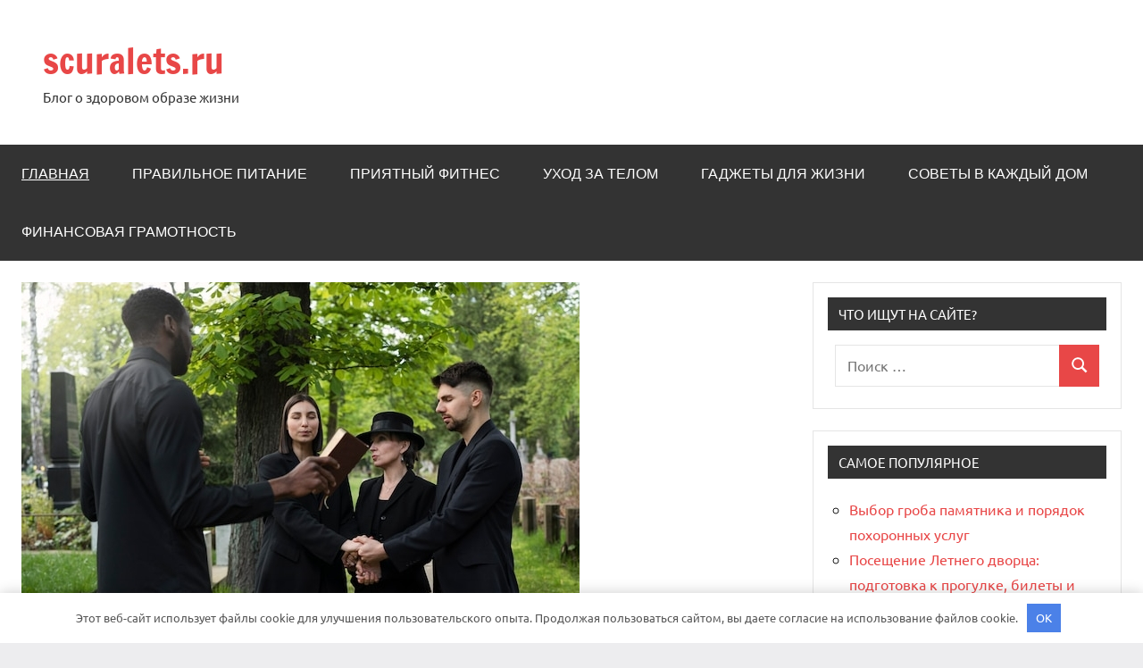

--- FILE ---
content_type: text/html; charset=UTF-8
request_url: https://scuralets.ru/
body_size: 16372
content:
<!DOCTYPE html> <html lang="ru-RU"> <head> <meta charset="UTF-8"> <meta name="viewport" content="width=device-width, initial-scale=1"> <link rel="profile" href="https://gmpg.org/xfn/11"> <meta name='robots' content='index, follow, max-image-preview:large, max-snippet:-1, max-video-preview:-1'/> <!-- This site is optimized with the Yoast SEO plugin v23.3 - https://yoast.com/wordpress/plugins/seo/ --> <title>scuralets.ru - Блог о здоровом образе жизни</title> <meta name="description" content="Блог о здоровом образе жизни"/> <link rel="canonical" href="https://scuralets.ru/"/> <link rel="next" href="https://scuralets.ru/page/2/"/> <meta property="og:locale" content="ru_RU"/> <meta property="og:type" content="website"/> <meta property="og:title" content="scuralets.ru"/> <meta property="og:description" content="Блог о здоровом образе жизни"/> <meta property="og:url" content="https://scuralets.ru/"/> <meta property="og:site_name" content="scuralets.ru"/> <meta name="twitter:card" content="summary_large_image"/> <script type="application/ld+json" class="yoast-schema-graph">{"@context":"https://schema.org","@graph":[{"@type":"CollectionPage","@id":"https://scuralets.ru/","url":"https://scuralets.ru/","name":"scuralets.ru - Блог о здоровом образе жизни","isPartOf":{"@id":"https://scuralets.ru/#website"},"description":"Блог о здоровом образе жизни","breadcrumb":{"@id":"https://scuralets.ru/#breadcrumb"},"inLanguage":"ru-RU"},{"@type":"BreadcrumbList","@id":"https://scuralets.ru/#breadcrumb","itemListElement":[{"@type":"ListItem","position":1,"name":"Главная страница"}]},{"@type":"WebSite","@id":"https://scuralets.ru/#website","url":"https://scuralets.ru/","name":"scuralets.ru","description":"Блог о здоровом образе жизни","potentialAction":[{"@type":"SearchAction","target":{"@type":"EntryPoint","urlTemplate":"https://scuralets.ru/?s={search_term_string}"},"query-input":"required name=search_term_string"}],"inLanguage":"ru-RU"}]}</script> <!-- / Yoast SEO plugin. --> <link rel="alternate" type="application/rss+xml" title="scuralets.ru &raquo; Лента" href="https://scuralets.ru/feed/"/> <link rel="alternate" type="application/rss+xml" title="scuralets.ru &raquo; Лента комментариев" href="https://scuralets.ru/comments/feed/"/> <style id='wp-img-auto-sizes-contain-inline-css' type='text/css'> img:is([sizes=auto i],[sizes^="auto," i]){contain-intrinsic-size:3000px 1500px} /*# sourceURL=wp-img-auto-sizes-contain-inline-css */ </style> <link rel='stylesheet' id='dynamico-theme-fonts-css' href='https://scuralets.ru/wp-content/fonts/5404c5fcba94e9d15dad25d6b0f9a560.css?ver=20201110' type='text/css' media='all'/> <style id='wp-emoji-styles-inline-css' type='text/css'> img.wp-smiley, img.emoji { display: inline !important; border: none !important; box-shadow: none !important; height: 1em !important; width: 1em !important; margin: 0 0.07em !important; vertical-align: -0.1em !important; background: none !important; padding: 0 !important; } /*# sourceURL=wp-emoji-styles-inline-css */ </style> <link rel='stylesheet' id='contact-form-7-css' href='https://scuralets.ru/wp-content/plugins/contact-form-7/includes/css/styles.css?ver=5.9.8' type='text/css' media='all'/> <link rel='stylesheet' id='dynamico-stylesheet-css' href='https://scuralets.ru/wp-content/themes/dynamico/style.css?ver=1.1.4' type='text/css' media='all'/> <script type="text/javascript" src="https://scuralets.ru/wp-content/themes/dynamico/assets/js/svgxuse.min.js?ver=1.2.6" id="svgxuse-js"></script> <link rel="https://api.w.org/" href="https://scuralets.ru/wp-json/"/><link rel="EditURI" type="application/rsd+xml" title="RSD" href="https://scuralets.ru/xmlrpc.php?rsd"/> <meta name="generator" content="WordPress 6.9"/> <style>.pseudo-clearfy-link { color: #008acf; cursor: pointer;}.pseudo-clearfy-link:hover { text-decoration: none;}</style><meta name="yandex-verification" content="cc3cae700e2ff0f9"/> <meta name="823d2827a405badcbdca2ab84244301a" content=""><link rel="icon" href="https://scuralets.ru/wp-content/uploads/2023/06/cropped-scuralets-32x32.jpg" sizes="32x32"/> <link rel="icon" href="https://scuralets.ru/wp-content/uploads/2023/06/cropped-scuralets-192x192.jpg" sizes="192x192"/> <link rel="apple-touch-icon" href="https://scuralets.ru/wp-content/uploads/2023/06/cropped-scuralets-180x180.jpg"/> <meta name="msapplication-TileImage" content="https://scuralets.ru/wp-content/uploads/2023/06/cropped-scuralets-270x270.jpg"/> <style>.clearfy-cookie { position:fixed; left:0; right:0; bottom:0; padding:12px; color:#555555; background:#ffffff; -webkit-box-shadow:0 0 15px rgba(0,0,0,.2); -moz-box-shadow:0 0 15px rgba(0,0,0,.2); box-shadow:0 0 15px rgba(0,0,0,.2); z-index:9999; font-size: 13px; transition: .3s; }.clearfy-cookie--left { left: 20px; bottom: 20px; right: auto; max-width: 400px; margin-right: 20px; }.clearfy-cookie--right { left: auto; bottom: 20px; right: 20px; max-width: 400px; margin-left: 20px; }.clearfy-cookie.clearfy-cookie-hide { transform: translateY(150%) translateZ(0); opacity: 0; }.clearfy-cookie-container { max-width:1170px; margin:0 auto; text-align:center; }.clearfy-cookie-accept { background:#4b81e8; color:#fff; border:0; padding:.4em .8em; margin: 0 .5em; font-size: 13px; cursor: pointer; }.clearfy-cookie-accept:hover,.clearfy-cookie-accept:focus { opacity: .9; }</style><style id='global-styles-inline-css' type='text/css'>
:root{--wp--preset--aspect-ratio--square: 1;--wp--preset--aspect-ratio--4-3: 4/3;--wp--preset--aspect-ratio--3-4: 3/4;--wp--preset--aspect-ratio--3-2: 3/2;--wp--preset--aspect-ratio--2-3: 2/3;--wp--preset--aspect-ratio--16-9: 16/9;--wp--preset--aspect-ratio--9-16: 9/16;--wp--preset--color--black: #000000;--wp--preset--color--cyan-bluish-gray: #abb8c3;--wp--preset--color--white: #ffffff;--wp--preset--color--pale-pink: #f78da7;--wp--preset--color--vivid-red: #cf2e2e;--wp--preset--color--luminous-vivid-orange: #ff6900;--wp--preset--color--luminous-vivid-amber: #fcb900;--wp--preset--color--light-green-cyan: #7bdcb5;--wp--preset--color--vivid-green-cyan: #00d084;--wp--preset--color--pale-cyan-blue: #8ed1fc;--wp--preset--color--vivid-cyan-blue: #0693e3;--wp--preset--color--vivid-purple: #9b51e0;--wp--preset--color--primary: #e84747;--wp--preset--color--secondary: #cb3e3e;--wp--preset--color--tertiary: #ae3535;--wp--preset--color--contrast: #4747e8;--wp--preset--color--accent: #47e897;--wp--preset--color--highlight: #e8e847;--wp--preset--color--light-gray: #eeeeee;--wp--preset--color--gray: #777777;--wp--preset--color--dark-gray: #333333;--wp--preset--gradient--vivid-cyan-blue-to-vivid-purple: linear-gradient(135deg,rgb(6,147,227) 0%,rgb(155,81,224) 100%);--wp--preset--gradient--light-green-cyan-to-vivid-green-cyan: linear-gradient(135deg,rgb(122,220,180) 0%,rgb(0,208,130) 100%);--wp--preset--gradient--luminous-vivid-amber-to-luminous-vivid-orange: linear-gradient(135deg,rgb(252,185,0) 0%,rgb(255,105,0) 100%);--wp--preset--gradient--luminous-vivid-orange-to-vivid-red: linear-gradient(135deg,rgb(255,105,0) 0%,rgb(207,46,46) 100%);--wp--preset--gradient--very-light-gray-to-cyan-bluish-gray: linear-gradient(135deg,rgb(238,238,238) 0%,rgb(169,184,195) 100%);--wp--preset--gradient--cool-to-warm-spectrum: linear-gradient(135deg,rgb(74,234,220) 0%,rgb(151,120,209) 20%,rgb(207,42,186) 40%,rgb(238,44,130) 60%,rgb(251,105,98) 80%,rgb(254,248,76) 100%);--wp--preset--gradient--blush-light-purple: linear-gradient(135deg,rgb(255,206,236) 0%,rgb(152,150,240) 100%);--wp--preset--gradient--blush-bordeaux: linear-gradient(135deg,rgb(254,205,165) 0%,rgb(254,45,45) 50%,rgb(107,0,62) 100%);--wp--preset--gradient--luminous-dusk: linear-gradient(135deg,rgb(255,203,112) 0%,rgb(199,81,192) 50%,rgb(65,88,208) 100%);--wp--preset--gradient--pale-ocean: linear-gradient(135deg,rgb(255,245,203) 0%,rgb(182,227,212) 50%,rgb(51,167,181) 100%);--wp--preset--gradient--electric-grass: linear-gradient(135deg,rgb(202,248,128) 0%,rgb(113,206,126) 100%);--wp--preset--gradient--midnight: linear-gradient(135deg,rgb(2,3,129) 0%,rgb(40,116,252) 100%);--wp--preset--font-size--small: 13px;--wp--preset--font-size--medium: 20px;--wp--preset--font-size--large: 36px;--wp--preset--font-size--x-large: 42px;--wp--preset--font-size--extra-large: 48px;--wp--preset--font-size--huge: 64px;--wp--preset--spacing--20: 0.44rem;--wp--preset--spacing--30: 0.67rem;--wp--preset--spacing--40: 1rem;--wp--preset--spacing--50: 1.5rem;--wp--preset--spacing--60: 2.25rem;--wp--preset--spacing--70: 3.38rem;--wp--preset--spacing--80: 5.06rem;--wp--preset--shadow--natural: 6px 6px 9px rgba(0, 0, 0, 0.2);--wp--preset--shadow--deep: 12px 12px 50px rgba(0, 0, 0, 0.4);--wp--preset--shadow--sharp: 6px 6px 0px rgba(0, 0, 0, 0.2);--wp--preset--shadow--outlined: 6px 6px 0px -3px rgb(255, 255, 255), 6px 6px rgb(0, 0, 0);--wp--preset--shadow--crisp: 6px 6px 0px rgb(0, 0, 0);}:root { --wp--style--global--content-size: 900px;--wp--style--global--wide-size: 1100px; }:where(body) { margin: 0; }.wp-site-blocks > .alignleft { float: left; margin-right: 2em; }.wp-site-blocks > .alignright { float: right; margin-left: 2em; }.wp-site-blocks > .aligncenter { justify-content: center; margin-left: auto; margin-right: auto; }:where(.is-layout-flex){gap: 0.5em;}:where(.is-layout-grid){gap: 0.5em;}.is-layout-flow > .alignleft{float: left;margin-inline-start: 0;margin-inline-end: 2em;}.is-layout-flow > .alignright{float: right;margin-inline-start: 2em;margin-inline-end: 0;}.is-layout-flow > .aligncenter{margin-left: auto !important;margin-right: auto !important;}.is-layout-constrained > .alignleft{float: left;margin-inline-start: 0;margin-inline-end: 2em;}.is-layout-constrained > .alignright{float: right;margin-inline-start: 2em;margin-inline-end: 0;}.is-layout-constrained > .aligncenter{margin-left: auto !important;margin-right: auto !important;}.is-layout-constrained > :where(:not(.alignleft):not(.alignright):not(.alignfull)){max-width: var(--wp--style--global--content-size);margin-left: auto !important;margin-right: auto !important;}.is-layout-constrained > .alignwide{max-width: var(--wp--style--global--wide-size);}body .is-layout-flex{display: flex;}.is-layout-flex{flex-wrap: wrap;align-items: center;}.is-layout-flex > :is(*, div){margin: 0;}body .is-layout-grid{display: grid;}.is-layout-grid > :is(*, div){margin: 0;}body{padding-top: 0px;padding-right: 0px;padding-bottom: 0px;padding-left: 0px;}a:where(:not(.wp-element-button)){text-decoration: underline;}:root :where(.wp-element-button, .wp-block-button__link){background-color: #32373c;border-width: 0;color: #fff;font-family: inherit;font-size: inherit;font-style: inherit;font-weight: inherit;letter-spacing: inherit;line-height: inherit;padding-top: calc(0.667em + 2px);padding-right: calc(1.333em + 2px);padding-bottom: calc(0.667em + 2px);padding-left: calc(1.333em + 2px);text-decoration: none;text-transform: inherit;}.has-black-color{color: var(--wp--preset--color--black) !important;}.has-cyan-bluish-gray-color{color: var(--wp--preset--color--cyan-bluish-gray) !important;}.has-white-color{color: var(--wp--preset--color--white) !important;}.has-pale-pink-color{color: var(--wp--preset--color--pale-pink) !important;}.has-vivid-red-color{color: var(--wp--preset--color--vivid-red) !important;}.has-luminous-vivid-orange-color{color: var(--wp--preset--color--luminous-vivid-orange) !important;}.has-luminous-vivid-amber-color{color: var(--wp--preset--color--luminous-vivid-amber) !important;}.has-light-green-cyan-color{color: var(--wp--preset--color--light-green-cyan) !important;}.has-vivid-green-cyan-color{color: var(--wp--preset--color--vivid-green-cyan) !important;}.has-pale-cyan-blue-color{color: var(--wp--preset--color--pale-cyan-blue) !important;}.has-vivid-cyan-blue-color{color: var(--wp--preset--color--vivid-cyan-blue) !important;}.has-vivid-purple-color{color: var(--wp--preset--color--vivid-purple) !important;}.has-primary-color{color: var(--wp--preset--color--primary) !important;}.has-secondary-color{color: var(--wp--preset--color--secondary) !important;}.has-tertiary-color{color: var(--wp--preset--color--tertiary) !important;}.has-contrast-color{color: var(--wp--preset--color--contrast) !important;}.has-accent-color{color: var(--wp--preset--color--accent) !important;}.has-highlight-color{color: var(--wp--preset--color--highlight) !important;}.has-light-gray-color{color: var(--wp--preset--color--light-gray) !important;}.has-gray-color{color: var(--wp--preset--color--gray) !important;}.has-dark-gray-color{color: var(--wp--preset--color--dark-gray) !important;}.has-black-background-color{background-color: var(--wp--preset--color--black) !important;}.has-cyan-bluish-gray-background-color{background-color: var(--wp--preset--color--cyan-bluish-gray) !important;}.has-white-background-color{background-color: var(--wp--preset--color--white) !important;}.has-pale-pink-background-color{background-color: var(--wp--preset--color--pale-pink) !important;}.has-vivid-red-background-color{background-color: var(--wp--preset--color--vivid-red) !important;}.has-luminous-vivid-orange-background-color{background-color: var(--wp--preset--color--luminous-vivid-orange) !important;}.has-luminous-vivid-amber-background-color{background-color: var(--wp--preset--color--luminous-vivid-amber) !important;}.has-light-green-cyan-background-color{background-color: var(--wp--preset--color--light-green-cyan) !important;}.has-vivid-green-cyan-background-color{background-color: var(--wp--preset--color--vivid-green-cyan) !important;}.has-pale-cyan-blue-background-color{background-color: var(--wp--preset--color--pale-cyan-blue) !important;}.has-vivid-cyan-blue-background-color{background-color: var(--wp--preset--color--vivid-cyan-blue) !important;}.has-vivid-purple-background-color{background-color: var(--wp--preset--color--vivid-purple) !important;}.has-primary-background-color{background-color: var(--wp--preset--color--primary) !important;}.has-secondary-background-color{background-color: var(--wp--preset--color--secondary) !important;}.has-tertiary-background-color{background-color: var(--wp--preset--color--tertiary) !important;}.has-contrast-background-color{background-color: var(--wp--preset--color--contrast) !important;}.has-accent-background-color{background-color: var(--wp--preset--color--accent) !important;}.has-highlight-background-color{background-color: var(--wp--preset--color--highlight) !important;}.has-light-gray-background-color{background-color: var(--wp--preset--color--light-gray) !important;}.has-gray-background-color{background-color: var(--wp--preset--color--gray) !important;}.has-dark-gray-background-color{background-color: var(--wp--preset--color--dark-gray) !important;}.has-black-border-color{border-color: var(--wp--preset--color--black) !important;}.has-cyan-bluish-gray-border-color{border-color: var(--wp--preset--color--cyan-bluish-gray) !important;}.has-white-border-color{border-color: var(--wp--preset--color--white) !important;}.has-pale-pink-border-color{border-color: var(--wp--preset--color--pale-pink) !important;}.has-vivid-red-border-color{border-color: var(--wp--preset--color--vivid-red) !important;}.has-luminous-vivid-orange-border-color{border-color: var(--wp--preset--color--luminous-vivid-orange) !important;}.has-luminous-vivid-amber-border-color{border-color: var(--wp--preset--color--luminous-vivid-amber) !important;}.has-light-green-cyan-border-color{border-color: var(--wp--preset--color--light-green-cyan) !important;}.has-vivid-green-cyan-border-color{border-color: var(--wp--preset--color--vivid-green-cyan) !important;}.has-pale-cyan-blue-border-color{border-color: var(--wp--preset--color--pale-cyan-blue) !important;}.has-vivid-cyan-blue-border-color{border-color: var(--wp--preset--color--vivid-cyan-blue) !important;}.has-vivid-purple-border-color{border-color: var(--wp--preset--color--vivid-purple) !important;}.has-primary-border-color{border-color: var(--wp--preset--color--primary) !important;}.has-secondary-border-color{border-color: var(--wp--preset--color--secondary) !important;}.has-tertiary-border-color{border-color: var(--wp--preset--color--tertiary) !important;}.has-contrast-border-color{border-color: var(--wp--preset--color--contrast) !important;}.has-accent-border-color{border-color: var(--wp--preset--color--accent) !important;}.has-highlight-border-color{border-color: var(--wp--preset--color--highlight) !important;}.has-light-gray-border-color{border-color: var(--wp--preset--color--light-gray) !important;}.has-gray-border-color{border-color: var(--wp--preset--color--gray) !important;}.has-dark-gray-border-color{border-color: var(--wp--preset--color--dark-gray) !important;}.has-vivid-cyan-blue-to-vivid-purple-gradient-background{background: var(--wp--preset--gradient--vivid-cyan-blue-to-vivid-purple) !important;}.has-light-green-cyan-to-vivid-green-cyan-gradient-background{background: var(--wp--preset--gradient--light-green-cyan-to-vivid-green-cyan) !important;}.has-luminous-vivid-amber-to-luminous-vivid-orange-gradient-background{background: var(--wp--preset--gradient--luminous-vivid-amber-to-luminous-vivid-orange) !important;}.has-luminous-vivid-orange-to-vivid-red-gradient-background{background: var(--wp--preset--gradient--luminous-vivid-orange-to-vivid-red) !important;}.has-very-light-gray-to-cyan-bluish-gray-gradient-background{background: var(--wp--preset--gradient--very-light-gray-to-cyan-bluish-gray) !important;}.has-cool-to-warm-spectrum-gradient-background{background: var(--wp--preset--gradient--cool-to-warm-spectrum) !important;}.has-blush-light-purple-gradient-background{background: var(--wp--preset--gradient--blush-light-purple) !important;}.has-blush-bordeaux-gradient-background{background: var(--wp--preset--gradient--blush-bordeaux) !important;}.has-luminous-dusk-gradient-background{background: var(--wp--preset--gradient--luminous-dusk) !important;}.has-pale-ocean-gradient-background{background: var(--wp--preset--gradient--pale-ocean) !important;}.has-electric-grass-gradient-background{background: var(--wp--preset--gradient--electric-grass) !important;}.has-midnight-gradient-background{background: var(--wp--preset--gradient--midnight) !important;}.has-small-font-size{font-size: var(--wp--preset--font-size--small) !important;}.has-medium-font-size{font-size: var(--wp--preset--font-size--medium) !important;}.has-large-font-size{font-size: var(--wp--preset--font-size--large) !important;}.has-x-large-font-size{font-size: var(--wp--preset--font-size--x-large) !important;}.has-extra-large-font-size{font-size: var(--wp--preset--font-size--extra-large) !important;}.has-huge-font-size{font-size: var(--wp--preset--font-size--huge) !important;}
/*# sourceURL=global-styles-inline-css */
</style>
</head> <body class="home blog wp-embed-responsive wp-theme-dynamico centered-theme-layout has-sidebar blog-layout-two-column-grid author-hidden comments-hidden is-blog-page hfeed"> <div id="page" class="site"> <a class="skip-link screen-reader-text" href="#content">Перейти к содержимому</a> <header id="masthead" class="site-header" role="banner"> <div class="header-main"> <div class="site-branding"> <h1 class="site-title"><a href="https://scuralets.ru/" rel="home">scuralets.ru</a></h1> <p class="site-description">Блог о здоровом образе жизни</p> </div><!-- .site-branding --> </div><!-- .header-main --> <div id="main-navigation-wrap" class="primary-navigation-wrap"> <button class="primary-menu-toggle menu-toggle" aria-controls="primary-menu" aria-expanded="false" > <svg class="icon icon-menu" aria-hidden="true" role="img"> <use xlink:href="https://scuralets.ru/wp-content/themes/dynamico/assets/icons/genericons-neue.svg#menu"></use> </svg><svg class="icon icon-close" aria-hidden="true" role="img"> <use xlink:href="https://scuralets.ru/wp-content/themes/dynamico/assets/icons/genericons-neue.svg#close"></use> </svg> <span class="menu-toggle-text">Меню</span> </button> <div class="primary-navigation"> <nav id="site-navigation" class="main-navigation" role="navigation" aria-label="Основное меню"> <ul id="primary-menu" class="menu"><li id="menu-item-37" class="menu-item menu-item-type-custom menu-item-object-custom current-menu-item current_page_item menu-item-home menu-item-37"><a href="https://scuralets.ru/" aria-current="page">Главная</a></li> <li id="menu-item-39" class="menu-item menu-item-type-taxonomy menu-item-object-category menu-item-39"><a href="https://scuralets.ru/category/pravilnoe-pitanie/">Правильное питание</a></li> <li id="menu-item-40" class="menu-item menu-item-type-taxonomy menu-item-object-category menu-item-40"><a href="https://scuralets.ru/category/priyatnyj-fitnes/">Приятный фитнес</a></li> <li id="menu-item-42" class="menu-item menu-item-type-taxonomy menu-item-object-category menu-item-42"><a href="https://scuralets.ru/category/uhod-za-telom/">Уход за телом</a></li> <li id="menu-item-38" class="menu-item menu-item-type-taxonomy menu-item-object-category menu-item-38"><a href="https://scuralets.ru/category/gadzhety-dlya-zhizni/">Гаджеты для жизни</a></li> <li id="menu-item-41" class="menu-item menu-item-type-taxonomy menu-item-object-category menu-item-41"><a href="https://scuralets.ru/category/sovety-v-kazhdyj-dom/">Советы в каждый дом</a></li> <li id="menu-item-43" class="menu-item menu-item-type-taxonomy menu-item-object-category menu-item-43"><a href="https://scuralets.ru/category/finansovaya-gramotnost/">Финансовая грамотность</a></li> </ul> </nav><!-- #site-navigation --> </div><!-- .primary-navigation --> </div> </header><!-- #masthead --> <div id="content" class="site-content"> <main id="main" class="site-main" role="main"> <div id="featured-posts" class="featured-posts-wrap"> <div class="featured-posts"> <article id="post-4019" class="post-4019 post type-post status-publish format-standard has-post-thumbnail hentry category-sovety-v-kazhdyj-dom"> <figure class="post-image post-image-featured-content"> <a class="wp-post-image-link" href="https://scuralets.ru/vybor-groba-pamyatnika-i-poryadok-pohoronnyh-uslug/" aria-hidden="true" tabindex="-1"> <img width="625" height="375" src="https://scuralets.ru/wp-content/uploads/2026/01/rkg8kzfu2hs3pqd.jpg" class="attachment-dynamico-featured-content size-dynamico-featured-content wp-post-image" alt="" decoding="async" fetchpriority="high" srcset="https://scuralets.ru/wp-content/uploads/2026/01/rkg8kzfu2hs3pqd.jpg 625w, https://scuralets.ru/wp-content/uploads/2026/01/rkg8kzfu2hs3pqd-300x180.jpg 300w" sizes="(max-width: 625px) 100vw, 625px"/> </a> </figure> <div class="post-content"> <header class="post-header entry-header"> <h2 class="post-title entry-title"><a href="https://scuralets.ru/vybor-groba-pamyatnika-i-poryadok-pohoronnyh-uslug/" rel="bookmark">Выбор гроба памятника и порядок похоронных услуг</a></h2> </header><!-- .entry-header --> <div class="entry-content entry-excerpt"> <p>Выбор гроба: как сделать правильный выбор Выбор гроба — это важный и ответственный шаг, который требует внимательного подхода. Гроб является не только последним пристанищем, но [&#8230;]</p> <a href="https://scuralets.ru/vybor-groba-pamyatnika-i-poryadok-pohoronnyh-uslug/" class="more-link">Читать далее</a> </div><!-- .entry-content --> </div> </article> <div class="featured-posts-grid"></div><!-- end .featured-posts-grid --> </div> </div> <div id="post-wrapper" class="post-wrapper"> <div class="post-column"> <article id="post-4016" class="post-4016 post type-post status-publish format-standard has-post-thumbnail hentry category-sovety-v-kazhdyj-dom"> <figure class="post-image post-image-archives"> <a class="wp-post-image-link" href="https://scuralets.ru/poseschenie-letnego-dvortsa-podgotovka-k-progulke-bilety-i-chto-uvidet-obyazatelno/" aria-hidden="true" tabindex="-1"> <img width="416" height="563" src="https://scuralets.ru/wp-content/uploads/2026/01/3wkhul2eqjjtkbm.jpg" class="attachment-dynamico-ultra-wide size-dynamico-ultra-wide wp-post-image" alt="" decoding="async" srcset="https://scuralets.ru/wp-content/uploads/2026/01/3wkhul2eqjjtkbm.jpg 416w, https://scuralets.ru/wp-content/uploads/2026/01/3wkhul2eqjjtkbm-222x300.jpg 222w" sizes="(max-width: 416px) 100vw, 416px"/> </a> </figure> <header class="post-header entry-header"> <h2 class="post-title entry-title"><a href="https://scuralets.ru/poseschenie-letnego-dvortsa-podgotovka-k-progulke-bilety-i-chto-uvidet-obyazatelno/" rel="bookmark">Посещение Летнего дворца: подготовка к прогулке, билеты и что увидеть обязательно</a></h2> <div class="entry-meta"><span class="posted-on"><a href="https://scuralets.ru/poseschenie-letnego-dvortsa-podgotovka-k-progulke-bilety-i-chto-uvidet-obyazatelno/" rel="bookmark"><time class="entry-date published" datetime="2026-01-22T17:37:21+00:00">22 января 2026</time><time class="updated" datetime="2026-01-23T14:42:11+00:00">23 января 2026</time></a></span><span class="posted-by"> <span class="author vcard"><a class="url fn n" href="https://scuralets.ru/author/avtor/" title="Посмотреть все записи Avtor" rel="author">Avtor</a></span></span><span class="entry-comments"> <a href="https://scuralets.ru/poseschenie-letnego-dvortsa-podgotovka-k-progulke-bilety-i-chto-uvidet-obyazatelno/#respond">Нет комментариев</a></span></div> </header><!-- .entry-header --> <div class="entry-content entry-excerpt"> <p>&nbsp; Подготовка к прогулке по Летнему дворцу Летний дворец в Пекине — это не только исторический памятник, но и живописный парк, который привлекает туристов со [&#8230;]</p> <a href="https://scuralets.ru/poseschenie-letnego-dvortsa-podgotovka-k-progulke-bilety-i-chto-uvidet-obyazatelno/" class="more-link">Читать далее</a> </div><!-- .entry-content --> <div class="entry-categories"> <ul class="post-categories"> <li><a href="https://scuralets.ru/category/sovety-v-kazhdyj-dom/" rel="category tag">Советы в каждый дом</a></li></ul></div> </article> </div> <div class="post-column"> <article id="post-4002" class="post-4002 post type-post status-publish format-standard has-post-thumbnail hentry category-sovety-v-kazhdyj-dom"> <figure class="post-image post-image-archives"> <a class="wp-post-image-link" href="https://scuralets.ru/kak-ponyat-chto-parametry-lazera-pri-epilyatsii-podobrany-slishkom-agressivno-signaly-kozhi-kotorye-nelzya-ignorirovat/" aria-hidden="true" tabindex="-1"> <img width="480" height="319" src="https://scuralets.ru/wp-content/uploads/2026/01/screenshot_20.jpg" class="attachment-dynamico-ultra-wide size-dynamico-ultra-wide wp-post-image" alt="" decoding="async" srcset="https://scuralets.ru/wp-content/uploads/2026/01/screenshot_20.jpg 480w, https://scuralets.ru/wp-content/uploads/2026/01/screenshot_20-300x199.jpg 300w" sizes="(max-width: 480px) 100vw, 480px"/> </a> </figure> <header class="post-header entry-header"> <h2 class="post-title entry-title"><a href="https://scuralets.ru/kak-ponyat-chto-parametry-lazera-pri-epilyatsii-podobrany-slishkom-agressivno-signaly-kozhi-kotorye-nelzya-ignorirovat/" rel="bookmark">Как понять, что параметры лазера при эпиляции подобраны слишком агрессивно: сигналы кожи, которые нельзя игнорировать</a></h2> <div class="entry-meta"><span class="posted-on"><a href="https://scuralets.ru/kak-ponyat-chto-parametry-lazera-pri-epilyatsii-podobrany-slishkom-agressivno-signaly-kozhi-kotorye-nelzya-ignorirovat/" rel="bookmark"><time class="entry-date published updated" datetime="2026-01-18T18:33:04+00:00">18 января 2026</time></a></span><span class="posted-by"> <span class="author vcard"><a class="url fn n" href="https://scuralets.ru/author/avtor/" title="Посмотреть все записи Avtor" rel="author">Avtor</a></span></span><span class="entry-comments"> <a href="https://scuralets.ru/kak-ponyat-chto-parametry-lazera-pri-epilyatsii-podobrany-slishkom-agressivno-signaly-kozhi-kotorye-nelzya-ignorirovat/#respond">Нет комментариев</a></span></div> </header><!-- .entry-header --> <div class="entry-content entry-excerpt"> <p>Лазерная эпиляция воспринимается как процедура из разряда «сделал и забыл»: несколько минут в кабинете – и волос заметно меньше. Поэтому легко поверить в простую логику: [&#8230;]</p> <a href="https://scuralets.ru/kak-ponyat-chto-parametry-lazera-pri-epilyatsii-podobrany-slishkom-agressivno-signaly-kozhi-kotorye-nelzya-ignorirovat/" class="more-link">Читать далее</a> </div><!-- .entry-content --> <div class="entry-categories"> <ul class="post-categories"> <li><a href="https://scuralets.ru/category/sovety-v-kazhdyj-dom/" rel="category tag">Советы в каждый дом</a></li></ul></div> </article> </div> <div class="post-column"> <article id="post-3998" class="post-3998 post type-post status-publish format-standard has-post-thumbnail hentry category-sovety-v-kazhdyj-dom"> <figure class="post-image post-image-archives"> <a class="wp-post-image-link" href="https://scuralets.ru/chto-uchest-pri-bronirovanii-otelya-ili-apartamentov-zaranee/" aria-hidden="true" tabindex="-1"> <img width="417" height="563" src="https://scuralets.ru/wp-content/uploads/2026/01/c97p2gaordjutmq.jpg" class="attachment-dynamico-ultra-wide size-dynamico-ultra-wide wp-post-image" alt="" decoding="async" loading="lazy" srcset="https://scuralets.ru/wp-content/uploads/2026/01/c97p2gaordjutmq.jpg 417w, https://scuralets.ru/wp-content/uploads/2026/01/c97p2gaordjutmq-222x300.jpg 222w" sizes="auto, (max-width: 417px) 100vw, 417px"/> </a> </figure> <header class="post-header entry-header"> <h2 class="post-title entry-title"><a href="https://scuralets.ru/chto-uchest-pri-bronirovanii-otelya-ili-apartamentov-zaranee/" rel="bookmark">Что учесть при бронировании отеля или апартаментов заранее</a></h2> <div class="entry-meta"><span class="posted-on"><a href="https://scuralets.ru/chto-uchest-pri-bronirovanii-otelya-ili-apartamentov-zaranee/" rel="bookmark"><time class="entry-date published updated" datetime="2026-01-17T10:00:49+00:00">17 января 2026</time></a></span><span class="posted-by"> <span class="author vcard"><a class="url fn n" href="https://scuralets.ru/author/avtor/" title="Посмотреть все записи Avtor" rel="author">Avtor</a></span></span><span class="entry-comments"> <a href="https://scuralets.ru/chto-uchest-pri-bronirovanii-otelya-ili-apartamentov-zaranee/#respond">Нет комментариев</a></span></div> </header><!-- .entry-header --> <div class="entry-content entry-excerpt"> <p>Планирование поездки: важность раннего бронирования Когда речь заходит о путешествиях, одним из ключевых аспектов является выбор места для проживания. Бронирование отеля или апартаментов заранее может [&#8230;]</p> <a href="https://scuralets.ru/chto-uchest-pri-bronirovanii-otelya-ili-apartamentov-zaranee/" class="more-link">Читать далее</a> </div><!-- .entry-content --> <div class="entry-categories"> <ul class="post-categories"> <li><a href="https://scuralets.ru/category/sovety-v-kazhdyj-dom/" rel="category tag">Советы в каждый дом</a></li></ul></div> </article> </div> <div class="post-column"> <article id="post-3995" class="post-3995 post type-post status-publish format-standard has-post-thumbnail hentry category-sovety-v-kazhdyj-dom"> <figure class="post-image post-image-archives"> <a class="wp-post-image-link" href="https://scuralets.ru/lazertag-v-spb-obzor-formatov-otdyha-dlya-semey-shkolnyh-klassov-i-kompaniy-druzey-v-gorode/" aria-hidden="true" tabindex="-1"> <img width="551" height="305" src="https://scuralets.ru/wp-content/uploads/2026/01/screenshot_7.jpg" class="attachment-dynamico-ultra-wide size-dynamico-ultra-wide wp-post-image" alt="" decoding="async" loading="lazy" srcset="https://scuralets.ru/wp-content/uploads/2026/01/screenshot_7.jpg 551w, https://scuralets.ru/wp-content/uploads/2026/01/screenshot_7-300x166.jpg 300w" sizes="auto, (max-width: 551px) 100vw, 551px"/> </a> </figure> <header class="post-header entry-header"> <h2 class="post-title entry-title"><a href="https://scuralets.ru/lazertag-v-spb-obzor-formatov-otdyha-dlya-semey-shkolnyh-klassov-i-kompaniy-druzey-v-gorode/" rel="bookmark">Лазертаг в СПб: обзор форматов отдыха для семей, школьных классов и компаний друзей в городе</a></h2> <div class="entry-meta"><span class="posted-on"><a href="https://scuralets.ru/lazertag-v-spb-obzor-formatov-otdyha-dlya-semey-shkolnyh-klassov-i-kompaniy-druzey-v-gorode/" rel="bookmark"><time class="entry-date published" datetime="2026-01-09T18:13:11+00:00">9 января 2026</time><time class="updated" datetime="2026-01-09T18:14:58+00:00">9 января 2026</time></a></span><span class="posted-by"> <span class="author vcard"><a class="url fn n" href="https://scuralets.ru/author/avtor/" title="Посмотреть все записи Avtor" rel="author">Avtor</a></span></span><span class="entry-comments"> <a href="https://scuralets.ru/lazertag-v-spb-obzor-formatov-otdyha-dlya-semey-shkolnyh-klassov-i-kompaniy-druzey-v-gorode/#respond">Нет комментариев</a></span></div> </header><!-- .entry-header --> <div class="entry-content entry-excerpt"> <p>Лазертаг в СПб — один из самых понятных способов «активного отдыха без риска»: игроки используют электронные бластеры с инфракрасным лучом и датчики на повязке или [&#8230;]</p> <a href="https://scuralets.ru/lazertag-v-spb-obzor-formatov-otdyha-dlya-semey-shkolnyh-klassov-i-kompaniy-druzey-v-gorode/" class="more-link">Читать далее</a> </div><!-- .entry-content --> <div class="entry-categories"> <ul class="post-categories"> <li><a href="https://scuralets.ru/category/sovety-v-kazhdyj-dom/" rel="category tag">Советы в каждый дом</a></li></ul></div> </article> </div> <div class="post-column"> <article id="post-3989" class="post-3989 post type-post status-publish format-standard has-post-thumbnail hentry category-sovety-v-kazhdyj-dom"> <figure class="post-image post-image-archives"> <a class="wp-post-image-link" href="https://scuralets.ru/unitazy-konstruktsii-montaz-smyvnye-sistemy-i-vybor/" aria-hidden="true" tabindex="-1"> <img width="426" height="410" src="https://scuralets.ru/wp-content/uploads/2025/12/screenshot_3074.png" class="attachment-dynamico-ultra-wide size-dynamico-ultra-wide wp-post-image" alt="" decoding="async" loading="lazy" srcset="https://scuralets.ru/wp-content/uploads/2025/12/screenshot_3074.png 426w, https://scuralets.ru/wp-content/uploads/2025/12/screenshot_3074-300x289.png 300w" sizes="auto, (max-width: 426px) 100vw, 426px"/> </a> </figure> <header class="post-header entry-header"> <h2 class="post-title entry-title"><a href="https://scuralets.ru/unitazy-konstruktsii-montaz-smyvnye-sistemy-i-vybor/" rel="bookmark">Унитазы: конструкции, монтаж, смывные системы и выбор</a></h2> <div class="entry-meta"><span class="posted-on"><a href="https://scuralets.ru/unitazy-konstruktsii-montaz-smyvnye-sistemy-i-vybor/" rel="bookmark"><time class="entry-date published" datetime="2025-12-30T19:05:54+00:00">30 декабря 2025</time><time class="updated" datetime="2025-12-31T06:52:03+00:00">31 декабря 2025</time></a></span><span class="posted-by"> <span class="author vcard"><a class="url fn n" href="https://scuralets.ru/author/avtor/" title="Посмотреть все записи Avtor" rel="author">Avtor</a></span></span><span class="entry-comments"> <a href="https://scuralets.ru/unitazy-konstruktsii-montaz-smyvnye-sistemy-i-vybor/#respond">Нет комментариев</a></span></div> </header><!-- .entry-header --> <div class="entry-content entry-excerpt"> <p>Унитазы являются неотъемлемой частью любой ванной комнаты. Они бывают различных конструкций, каждая из которых имеет свои преимущества и недостатки. Основные типы унитазов включают напольные, подвесные [&#8230;]</p> <a href="https://scuralets.ru/unitazy-konstruktsii-montaz-smyvnye-sistemy-i-vybor/" class="more-link">Читать далее</a> </div><!-- .entry-content --> <div class="entry-categories"> <ul class="post-categories"> <li><a href="https://scuralets.ru/category/sovety-v-kazhdyj-dom/" rel="category tag">Советы в каждый дом</a></li></ul></div> </article> </div> <div class="post-column"> <article id="post-3980" class="post-3980 post type-post status-publish format-standard has-post-thumbnail hentry category-sovety-v-kazhdyj-dom"> <figure class="post-image post-image-archives"> <a class="wp-post-image-link" href="https://scuralets.ru/kak-vybrat-rieltorskoe-agentstvo-v-kaluge/" aria-hidden="true" tabindex="-1"> <img width="400" height="260" src="https://scuralets.ru/wp-content/uploads/2025/12/screenshot_2333.png" class="attachment-dynamico-ultra-wide size-dynamico-ultra-wide wp-post-image" alt="" decoding="async" loading="lazy" srcset="https://scuralets.ru/wp-content/uploads/2025/12/screenshot_2333.png 400w, https://scuralets.ru/wp-content/uploads/2025/12/screenshot_2333-300x195.png 300w" sizes="auto, (max-width: 400px) 100vw, 400px"/> </a> </figure> <header class="post-header entry-header"> <h2 class="post-title entry-title"><a href="https://scuralets.ru/kak-vybrat-rieltorskoe-agentstvo-v-kaluge/" rel="bookmark">Как выбрать риэлторское агентство в Калуге?</a></h2> <div class="entry-meta"><span class="posted-on"><a href="https://scuralets.ru/kak-vybrat-rieltorskoe-agentstvo-v-kaluge/" rel="bookmark"><time class="entry-date published" datetime="2025-12-24T04:54:22+00:00">24 декабря 2025</time><time class="updated" datetime="2025-12-29T13:25:27+00:00">29 декабря 2025</time></a></span><span class="posted-by"> <span class="author vcard"><a class="url fn n" href="https://scuralets.ru/author/avtor/" title="Посмотреть все записи Avtor" rel="author">Avtor</a></span></span><span class="entry-comments"> <a href="https://scuralets.ru/kak-vybrat-rieltorskoe-agentstvo-v-kaluge/#respond">Нет комментариев</a></span></div> </header><!-- .entry-header --> <div class="entry-content entry-excerpt"> <p>Риэлторское агентство — это организация, которая предоставляет услуги по купле, продаже и аренде недвижимости. В современном мире, где рынок недвижимости становится все более сложным и [&#8230;]</p> <a href="https://scuralets.ru/kak-vybrat-rieltorskoe-agentstvo-v-kaluge/" class="more-link">Читать далее</a> </div><!-- .entry-content --> <div class="entry-categories"> <ul class="post-categories"> <li><a href="https://scuralets.ru/category/sovety-v-kazhdyj-dom/" rel="category tag">Советы в каждый дом</a></li></ul></div> </article> </div> <div class="post-column"> <article id="post-3978" class="post-3978 post type-post status-publish format-standard has-post-thumbnail hentry category-sovety-v-kazhdyj-dom"> <figure class="post-image post-image-archives"> <a class="wp-post-image-link" href="https://scuralets.ru/podgotovka-k-oge-po-angliyskomu-onlayn-kursy-dlya-shkolnikov/" aria-hidden="true" tabindex="-1"> <img width="500" height="563" src="https://scuralets.ru/wp-content/uploads/2024/04/0wjflmkppb.jpg" class="attachment-dynamico-ultra-wide size-dynamico-ultra-wide wp-post-image" alt="" decoding="async" loading="lazy" srcset="https://scuralets.ru/wp-content/uploads/2024/04/0wjflmkppb.jpg 500w, https://scuralets.ru/wp-content/uploads/2024/04/0wjflmkppb-266x300.jpg 266w" sizes="auto, (max-width: 500px) 100vw, 500px"/> </a> </figure> <header class="post-header entry-header"> <h2 class="post-title entry-title"><a href="https://scuralets.ru/podgotovka-k-oge-po-angliyskomu-onlayn-kursy-dlya-shkolnikov/" rel="bookmark">Подготовка к ОГЭ по английскому: онлайн-курсы для школьников</a></h2> <div class="entry-meta"><span class="posted-on"><a href="https://scuralets.ru/podgotovka-k-oge-po-angliyskomu-onlayn-kursy-dlya-shkolnikov/" rel="bookmark"><time class="entry-date published updated" datetime="2025-12-18T10:35:35+00:00">18 декабря 2025</time></a></span><span class="posted-by"> <span class="author vcard"><a class="url fn n" href="https://scuralets.ru/author/avtor/" title="Посмотреть все записи Avtor" rel="author">Avtor</a></span></span><span class="entry-comments"> <a href="https://scuralets.ru/podgotovka-k-oge-po-angliyskomu-onlayn-kursy-dlya-shkolnikov/#respond">Нет комментариев</a></span></div> </header><!-- .entry-header --> <div class="entry-content entry-excerpt"> <p>&nbsp; Значение подготовки к ОГЭ Подготовка к ОГЭ по английскому языку — это важный этап в жизни каждого школьника. Успешная сдача экзамена открывает двери к [&#8230;]</p> <a href="https://scuralets.ru/podgotovka-k-oge-po-angliyskomu-onlayn-kursy-dlya-shkolnikov/" class="more-link">Читать далее</a> </div><!-- .entry-content --> <div class="entry-categories"> <ul class="post-categories"> <li><a href="https://scuralets.ru/category/sovety-v-kazhdyj-dom/" rel="category tag">Советы в каждый дом</a></li></ul></div> </article> </div> <div class="post-column"> <article id="post-3975" class="post-3975 post type-post status-publish format-standard has-post-thumbnail hentry category-sovety-v-kazhdyj-dom"> <figure class="post-image post-image-archives"> <a class="wp-post-image-link" href="https://scuralets.ru/puteshestvennye-golfy-komfort-nog-pri-dlitelnyh-perelyotah/" aria-hidden="true" tabindex="-1"> <img width="683" height="364" src="https://scuralets.ru/wp-content/uploads/2025/12/univers-izobrazhenie-1.jpg" class="attachment-dynamico-ultra-wide size-dynamico-ultra-wide wp-post-image" alt="" decoding="async" loading="lazy" srcset="https://scuralets.ru/wp-content/uploads/2025/12/univers-izobrazhenie-1.jpg 683w, https://scuralets.ru/wp-content/uploads/2025/12/univers-izobrazhenie-1-300x160.jpg 300w" sizes="auto, (max-width: 683px) 100vw, 683px"/> </a> </figure> <header class="post-header entry-header"> <h2 class="post-title entry-title"><a href="https://scuralets.ru/puteshestvennye-golfy-komfort-nog-pri-dlitelnyh-perelyotah/" rel="bookmark">Путешественные гольфы: комфорт ног при длительных перелётах</a></h2> <div class="entry-meta"><span class="posted-on"><a href="https://scuralets.ru/puteshestvennye-golfy-komfort-nog-pri-dlitelnyh-perelyotah/" rel="bookmark"><time class="entry-date published updated" datetime="2025-12-17T18:48:11+00:00">17 декабря 2025</time></a></span><span class="posted-by"> <span class="author vcard"><a class="url fn n" href="https://scuralets.ru/author/avtor/" title="Посмотреть все записи Avtor" rel="author">Avtor</a></span></span><span class="entry-comments"> <a href="https://scuralets.ru/puteshestvennye-golfy-komfort-nog-pri-dlitelnyh-perelyotah/#respond">Нет комментариев</a></span></div> </header><!-- .entry-header --> <div class="entry-content entry-excerpt"> <p>Длительные перелёты могут быть настоящим испытанием для наших ног. Сидя в одном положении в течение нескольких часов, мы рискуем столкнуться с отёками, дискомфортом и даже [&#8230;]</p> <a href="https://scuralets.ru/puteshestvennye-golfy-komfort-nog-pri-dlitelnyh-perelyotah/" class="more-link">Читать далее</a> </div><!-- .entry-content --> <div class="entry-categories"> <ul class="post-categories"> <li><a href="https://scuralets.ru/category/sovety-v-kazhdyj-dom/" rel="category tag">Советы в каждый дом</a></li></ul></div> </article> </div> <div class="post-column"> <article id="post-3972" class="post-3972 post type-post status-publish format-standard has-post-thumbnail hentry category-sovety-v-kazhdyj-dom"> <figure class="post-image post-image-archives"> <a class="wp-post-image-link" href="https://scuralets.ru/uhod-za-schyotkami-materialy-i-sovety-po-ekspluatatsii/" aria-hidden="true" tabindex="-1"> <img width="683" height="364" src="https://scuralets.ru/wp-content/uploads/2025/12/univers-izobrazhenie.jpg" class="attachment-dynamico-ultra-wide size-dynamico-ultra-wide wp-post-image" alt="" decoding="async" loading="lazy" srcset="https://scuralets.ru/wp-content/uploads/2025/12/univers-izobrazhenie.jpg 683w, https://scuralets.ru/wp-content/uploads/2025/12/univers-izobrazhenie-300x160.jpg 300w" sizes="auto, (max-width: 683px) 100vw, 683px"/> </a> </figure> <header class="post-header entry-header"> <h2 class="post-title entry-title"><a href="https://scuralets.ru/uhod-za-schyotkami-materialy-i-sovety-po-ekspluatatsii/" rel="bookmark">Уход за щётками, материалы и советы по эксплуатации</a></h2> <div class="entry-meta"><span class="posted-on"><a href="https://scuralets.ru/uhod-za-schyotkami-materialy-i-sovety-po-ekspluatatsii/" rel="bookmark"><time class="entry-date published updated" datetime="2025-12-16T17:53:06+00:00">16 декабря 2025</time></a></span><span class="posted-by"> <span class="author vcard"><a class="url fn n" href="https://scuralets.ru/author/avtor/" title="Посмотреть все записи Avtor" rel="author">Avtor</a></span></span><span class="entry-comments"> <a href="https://scuralets.ru/uhod-za-schyotkami-materialy-i-sovety-po-ekspluatatsii/#respond">Нет комментариев</a></span></div> </header><!-- .entry-header --> <div class="entry-content entry-excerpt"> <p>Уход за щётками: материалы и советы по эксплуатации Зачем важен уход за щётками? Щётки — это незаменимые инструменты в каждом доме, которые помогают поддерживать чистоту [&#8230;]</p> <a href="https://scuralets.ru/uhod-za-schyotkami-materialy-i-sovety-po-ekspluatatsii/" class="more-link">Читать далее</a> </div><!-- .entry-content --> <div class="entry-categories"> <ul class="post-categories"> <li><a href="https://scuralets.ru/category/sovety-v-kazhdyj-dom/" rel="category tag">Советы в каждый дом</a></li></ul></div> </article> </div> <div class="post-column"> <article id="post-3967" class="post-3967 post type-post status-publish format-standard has-post-thumbnail hentry category-sovety-v-kazhdyj-dom"> <figure class="post-image post-image-archives"> <a class="wp-post-image-link" href="https://scuralets.ru/pechat-bukletov-dizayn-tirazhirovanie-i-sroki-izgotovleniya/" aria-hidden="true" tabindex="-1"> <img width="625" height="375" src="https://scuralets.ru/wp-content/uploads/2025/12/46r4qjpwurd9u6k.jpg" class="attachment-dynamico-ultra-wide size-dynamico-ultra-wide wp-post-image" alt="" decoding="async" loading="lazy" srcset="https://scuralets.ru/wp-content/uploads/2025/12/46r4qjpwurd9u6k.jpg 625w, https://scuralets.ru/wp-content/uploads/2025/12/46r4qjpwurd9u6k-300x180.jpg 300w" sizes="auto, (max-width: 625px) 100vw, 625px"/> </a> </figure> <header class="post-header entry-header"> <h2 class="post-title entry-title"><a href="https://scuralets.ru/pechat-bukletov-dizayn-tirazhirovanie-i-sroki-izgotovleniya/" rel="bookmark">Печать буклетов: дизайн, тиражирование и сроки изготовления</a></h2> <div class="entry-meta"><span class="posted-on"><a href="https://scuralets.ru/pechat-bukletov-dizayn-tirazhirovanie-i-sroki-izgotovleniya/" rel="bookmark"><time class="entry-date published" datetime="2025-12-08T16:40:13+00:00">8 декабря 2025</time><time class="updated" datetime="2025-12-11T11:34:17+00:00">11 декабря 2025</time></a></span><span class="posted-by"> <span class="author vcard"><a class="url fn n" href="https://scuralets.ru/author/avtor/" title="Посмотреть все записи Avtor" rel="author">Avtor</a></span></span><span class="entry-comments"> <a href="https://scuralets.ru/pechat-bukletov-dizayn-tirazhirovanie-i-sroki-izgotovleniya/#respond">Нет комментариев</a></span></div> </header><!-- .entry-header --> <div class="entry-content entry-excerpt"> <p>Создание буклетов начинается с их дизайна. Это важный этап, который определяет, как ваша информация будет восприниматься целевой аудиторией. При разработке дизайна необходимо учитывать несколько факторов: [&#8230;]</p> <a href="https://scuralets.ru/pechat-bukletov-dizayn-tirazhirovanie-i-sroki-izgotovleniya/" class="more-link">Читать далее</a> </div><!-- .entry-content --> <div class="entry-categories"> <ul class="post-categories"> <li><a href="https://scuralets.ru/category/sovety-v-kazhdyj-dom/" rel="category tag">Советы в каждый дом</a></li></ul></div> </article> </div> </div> <nav class="navigation pagination" aria-label="Пагинация записей"> <h2 class="screen-reader-text">Пагинация записей</h2> <div class="nav-links"><span aria-current="page" class="page-numbers current">1</span> <a class="page-numbers" href="https://scuralets.ru/page/2/">2</a> <a class="page-numbers" href="https://scuralets.ru/page/3/">3</a> <span class="page-numbers dots">&hellip;</span> <a class="page-numbers" href="https://scuralets.ru/page/295/">295</a> <a class="next page-numbers" href="https://scuralets.ru/page/2/"><span class="screen-reader-text">Следующие записи</span>&raquo;</a></div> </nav> </main><!-- #main --> <section id="secondary" class="sidebar widget-area" role="complementary"> <div id="search-2" class="widget widget_search"><h3 class="widget-title">Что ищут на сайте?</h3> <form role="search" method="get" class="search-form" action="https://scuralets.ru/"> <label> <span class="screen-reader-text">Поиск для:</span> <input type="search" class="search-field" placeholder="Поиск &hellip;" value="" name="s" title="Поиск для:"/> </label> <button type="submit" class="search-submit"> <svg class="icon icon-search" aria-hidden="true" role="img"> <use xlink:href="https://scuralets.ru/wp-content/themes/dynamico/assets/icons/genericons-neue.svg#search"></use> </svg> <span class="screen-reader-text">Поиск</span> </button> </form> </div> <div id="recent-posts-2" class="widget widget_recent_entries"> <h3 class="widget-title">Самое популярное</h3> <ul> <li> <a href="https://scuralets.ru/vybor-groba-pamyatnika-i-poryadok-pohoronnyh-uslug/">Выбор гроба памятника и порядок похоронных услуг</a> </li> <li> <a href="https://scuralets.ru/poseschenie-letnego-dvortsa-podgotovka-k-progulke-bilety-i-chto-uvidet-obyazatelno/">Посещение Летнего дворца: подготовка к прогулке, билеты и что увидеть обязательно</a> </li> <li> <a href="https://scuralets.ru/kak-ponyat-chto-parametry-lazera-pri-epilyatsii-podobrany-slishkom-agressivno-signaly-kozhi-kotorye-nelzya-ignorirovat/">Как понять, что параметры лазера при эпиляции подобраны слишком агрессивно: сигналы кожи, которые нельзя игнорировать</a> </li> <li> <a href="https://scuralets.ru/chto-uchest-pri-bronirovanii-otelya-ili-apartamentov-zaranee/">Что учесть при бронировании отеля или апартаментов заранее</a> </li> <li> <a href="https://scuralets.ru/lazertag-v-spb-obzor-formatov-otdyha-dlya-semey-shkolnyh-klassov-i-kompaniy-druzey-v-gorode/">Лазертаг в СПб: обзор форматов отдыха для семей, школьных классов и компаний друзей в городе</a> </li> <li> <a href="https://scuralets.ru/unitazy-konstruktsii-montaz-smyvnye-sistemy-i-vybor/">Унитазы: конструкции, монтаж, смывные системы и выбор</a> </li> <li> <a href="https://scuralets.ru/kak-vybrat-rieltorskoe-agentstvo-v-kaluge/">Как выбрать риэлторское агентство в Калуге?</a> </li> <li> <a href="https://scuralets.ru/podgotovka-k-oge-po-angliyskomu-onlayn-kursy-dlya-shkolnikov/">Подготовка к ОГЭ по английскому: онлайн-курсы для школьников</a> </li> <li> <a href="https://scuralets.ru/puteshestvennye-golfy-komfort-nog-pri-dlitelnyh-perelyotah/">Путешественные гольфы: комфорт ног при длительных перелётах</a> </li> <li> <a href="https://scuralets.ru/uhod-za-schyotkami-materialy-i-sovety-po-ekspluatatsii/">Уход за щётками, материалы и советы по эксплуатации</a> </li> <li> <a href="https://scuralets.ru/pechat-bukletov-dizayn-tirazhirovanie-i-sroki-izgotovleniya/">Печать буклетов: дизайн, тиражирование и сроки изготовления</a> </li> <li> <a href="https://scuralets.ru/issledovanie-kala-kompleksnaya-proverka-pischevaritelnoy-sistemy/">Исследование кала – комплексная проверка пищеварительной системы</a> </li> </ul> </div><div id="pages-2" class="widget widget_pages"><h3 class="widget-title">Информация для гостей</h3> <ul> <li class="page_item page-item-3850"><a href="https://scuralets.ru/5-5-tsen/">5+5 Цен</a></li> <li class="page_item page-item-3661"><a href="https://scuralets.ru/autocosmetiks/">AutoCosmetiks</a></li> <li class="page_item page-item-3682"><a href="https://scuralets.ru/avto-help/">Avto help</a></li> <li class="page_item page-item-4014"><a href="https://scuralets.ru/carvizor/">Carvizor</a></li> <li class="page_item page-item-3821"><a href="https://scuralets.ru/dariano-firmennyy-salon/">Dariano, фирменный салон</a></li> <li class="page_item page-item-3667"><a href="https://scuralets.ru/docavto/">DocAvto</a></li> <li class="page_item page-item-3844"><a href="https://scuralets.ru/fix-price/">Fix Price</a></li> <li class="page_item page-item-3865"><a href="https://scuralets.ru/fix-price-2/">Fix Price</a></li> <li class="page_item page-item-3670"><a href="https://scuralets.ru/garage_13/">Garage_13</a></li> <li class="page_item page-item-3796"><a href="https://scuralets.ru/garantavto/">GarantAvto</a></li> <li class="page_item page-item-3624"><a href="https://scuralets.ru/kolobox-ru/">Kolobox.ru</a></li> <li class="page_item page-item-3627"><a href="https://scuralets.ru/mustang/">Mustang</a></li> <li class="page_item page-item-4006"><a href="https://scuralets.ru/sevkey-net/">Sevkey.net</a></li> <li class="page_item page-item-4029"><a href="https://scuralets.ru/suzuki-avtorus-losinyy-ostrov-ofitsialnyy-diler-suzuki/">Suzuki АВТОРУСЬ Лосиный Остров &#8212; официальный дилер Suzuki</a></li> <li class="page_item page-item-4008"><a href="https://scuralets.ru/workavto/">Workavto</a></li> <li class="page_item page-item-3621"><a href="https://scuralets.ru/xado/">Xado</a></li> <li class="page_item page-item-3737"><a href="https://scuralets.ru/zet-avto-set-avtotsentrov/">Zet-Avto, сеть автоцентров</a></li> <li class="page_item page-item-3721"><a href="https://scuralets.ru/avto-spets-avtomoechnyy-kompleks/">Авто-Спец, автомоечный комплекс</a></li> <li class="page_item page-item-3739"><a href="https://scuralets.ru/avtobuksir-10-kompaniya-po-evakuatsii-avtomobiley/">Автобуксир-10, компания по эвакуации автомобилей</a></li> <li class="page_item page-item-3657"><a href="https://scuralets.ru/avtolayff/">Автолайфф</a></li> <li class="page_item page-item-3619"><a href="https://scuralets.ru/avtomasterservis/">АвтоМастерСервис</a></li> <li class="page_item page-item-3663"><a href="https://scuralets.ru/avtomir/">Автомир</a></li> <li class="page_item page-item-3607"><a href="https://scuralets.ru/avtomoechnyy-kompleks-grass/">Автомоечный комплекс Grass</a></li> <li class="page_item page-item-8"><a href="https://scuralets.ru/avtoram-i-pravoobladatelyam/">Авторам и правообладателям</a></li> <li class="page_item page-item-3635"><a href="https://scuralets.ru/avtoremont/">Авторемонт</a></li> <li class="page_item page-item-3594"><a href="https://scuralets.ru/avtoservis/">Автосервис</a></li> <li class="page_item page-item-3596"><a href="https://scuralets.ru/avtoservis-2/">Автосервис</a></li> <li class="page_item page-item-3602"><a href="https://scuralets.ru/avtoservis-3/">Автосервис</a></li> <li class="page_item page-item-3637"><a href="https://scuralets.ru/avtoservis-4/">Автосервис</a></li> <li class="page_item page-item-3639"><a href="https://scuralets.ru/avtoservis-5/">Автосервис</a></li> <li class="page_item page-item-3645"><a href="https://scuralets.ru/avtoservis-6/">Автосервис</a></li> <li class="page_item page-item-3648"><a href="https://scuralets.ru/avtoservis-7/">Автосервис</a></li> <li class="page_item page-item-3650"><a href="https://scuralets.ru/avtoservis-8/">Автосервис</a></li> <li class="page_item page-item-3652"><a href="https://scuralets.ru/avtoservis-9/">Автосервис</a></li> <li class="page_item page-item-3665"><a href="https://scuralets.ru/avtoservis-10/">Автосервис</a></li> <li class="page_item page-item-3676"><a href="https://scuralets.ru/avtoservis-11/">Автосервис</a></li> <li class="page_item page-item-4022"><a href="https://scuralets.ru/avtoservis-12/">Автосервис</a></li> <li class="page_item page-item-3684"><a href="https://scuralets.ru/avtoservis-detroit/">Автосервис Detroit</a></li> <li class="page_item page-item-3615"><a href="https://scuralets.ru/avtoservis-forsazh/">Автосервис Форсаж</a></li> <li class="page_item page-item-3604"><a href="https://scuralets.ru/avtospets/">АвтоСпец</a></li> <li class="page_item page-item-3798"><a href="https://scuralets.ru/avtostyokla/">Автостёкла</a></li> <li class="page_item page-item-3611"><a href="https://scuralets.ru/avtosteklo56/">Автостекло56</a></li> <li class="page_item page-item-3613"><a href="https://scuralets.ru/avtotehtsentr/">Автотехцентр</a></li> <li class="page_item page-item-3877"><a href="https://scuralets.ru/avtoshkola-dosaaf/">Автошкола ДОСААФ</a></li> <li class="page_item page-item-3734"><a href="https://scuralets.ru/avtoevakuator45-sluzhba-evakuatsii-i-vykupa-avtomobiley/">Автоэвакуатор45, служба эвакуации и выкупа автомобилей</a></li> <li class="page_item page-item-3730"><a href="https://scuralets.ru/akva-avtomoyka/">Аква, автомойка</a></li> <li class="page_item page-item-3782"><a href="https://scuralets.ru/aksioma-mebelnaya-kompaniya/">Аксиома, мебельная компания</a></li> <li class="page_item page-item-3818"><a href="https://scuralets.ru/artel-tomskie-stolyary-proizvodstvennaya-kompaniya/">Артель. Томские столяры, производственная компания</a></li> <li class="page_item page-item-3598"><a href="https://scuralets.ru/aruna-trans-servis/">Аруна-Транс-Сервис</a></li> <li class="page_item page-item-3756"><a href="https://scuralets.ru/banya-banya/">Баня, Баня</a></li> <li class="page_item page-item-3741"><a href="https://scuralets.ru/blyuzmobil-tyumen-sluzhba-zakaza-evakuatorov/">Блюзмобиль-Тюмень, служба заказа эвакуаторов</a></li> <li class="page_item page-item-3749"><a href="https://scuralets.ru/vdohnovenie-turisticheskiy-kompleks/">Вдохновение, туристический комплекс</a></li> <li class="page_item page-item-3858"><a href="https://scuralets.ru/veka-servis-tsto/">Века Сервис ЦТО</a></li> <li class="page_item page-item-4012"><a href="https://scuralets.ru/gaz31/">Газ31</a></li> <li class="page_item page-item-3784"><a href="https://scuralets.ru/geona-magazin-salon/">Геона, магазин-салон</a></li> <li class="page_item page-item-3777"><a href="https://scuralets.ru/dveri-bora-torgovo-montazhnaya-kompaniya/">Двери Бора, торгово-монтажная компания</a></li> <li class="page_item page-item-3823"><a href="https://scuralets.ru/dveri-gud-salon/">Двери гуд, салон</a></li> <li class="page_item page-item-3834"><a href="https://scuralets.ru/dveri-gud-salon-2/">Двери гуд, салон</a></li> <li class="page_item page-item-3710"><a href="https://scuralets.ru/devchata-avtomoyka/">Девчата, автомойка</a></li> <li class="page_item page-item-3867"><a href="https://scuralets.ru/desyatochka/">Десяточка</a></li> <li class="page_item page-item-3826"><a href="https://scuralets.ru/diamand-group-torgovo-montazhnaya-kompaniya/">Диаманд Group, торгово-монтажная компания</a></li> <li class="page_item page-item-3836"><a href="https://scuralets.ru/legar-derevoobrabatyvayuschaya-proizvodstvennaya-kompaniya/">Легар, деревообрабатывающая производственная компания</a></li> <li class="page_item page-item-4033"><a href="https://scuralets.ru/lider/">Лидер</a></li> <li class="page_item page-item-3881"><a href="https://scuralets.ru/lider-pro/">Лидер Pro</a></li> <li class="page_item page-item-3848"><a href="https://scuralets.ru/muzhskaya-odezhda-i-obuv/">Мужская одежда и обувь</a></li> <li class="page_item page-item-3766"><a href="https://scuralets.ru/odeon-optovaya-kompaniya/">Одеон, оптовая компания</a></li> <li class="page_item page-item-5"><a href="https://scuralets.ru/politika-konfidenczialnosti/">Политика конфиденциальности</a></li> <li class="page_item page-item-4031"><a href="https://scuralets.ru/pochinim-com/">Починим.com</a></li> <li class="page_item page-item-3803"><a href="https://scuralets.ru/proservis/">ПроСервис</a></li> <li class="page_item page-item-3804"><a href="https://scuralets.ru/proservis-2/">ПроСервис</a></li> <li class="page_item page-item-3863"><a href="https://scuralets.ru/radost-dom/">Радость дом</a></li> <li class="page_item page-item-4027"><a href="https://scuralets.ru/razval-shozhdenie-3d/">Развал-схождение 3D</a></li> <li class="page_item page-item-3745"><a href="https://scuralets.ru/ralli-sibir-tsentr-otdyha/">Ралли Сибирь, центр отдыха</a></li> <li class="page_item page-item-10"><a href="https://scuralets.ru/reklama-i-kontakty/">Реклама и Контакты</a></li> <li class="page_item page-item-3633"><a href="https://scuralets.ru/remont-avto/">Ремонт авто</a></li> <li class="page_item page-item-3801"><a href="https://scuralets.ru/remont-i-obsluzhivanie-avtomobiley/">Ремонт и обслуживание автомобилей</a></li> <li class="page_item page-item-3747"><a href="https://scuralets.ru/severnaya-laguna-sauna/">Северная Лагуна, сауна</a></li> <li class="page_item page-item-3712"><a href="https://scuralets.ru/servis-97-avtokompleks/">Сервис-97, автокомплекс</a></li> <li class="page_item page-item-3764"><a href="https://scuralets.ru/start-fabrika-mebeli/">Старт, фабрика мебели</a></li> <li class="page_item page-item-3846"><a href="https://scuralets.ru/stimul/">Стимул</a></li> <li class="page_item page-item-4010"><a href="https://scuralets.ru/sto-avtodoc/">СТО АвтоDOC</a></li> <li class="page_item page-item-3609"><a href="https://scuralets.ru/sto-avtodoktor/">СТО Автодоктор</a></li> <li class="page_item page-item-3698"><a href="https://scuralets.ru/sto-na-sovest/">СТО на совесть</a></li> <li class="page_item page-item-3686"><a href="https://scuralets.ru/stonalazo/">СТОнаЛазо</a></li> <li class="page_item page-item-3786"><a href="https://scuralets.ru/stroysya-torgovyy-tsentr/">Стройся, торговый центр</a></li> <li class="page_item page-item-3643"><a href="https://scuralets.ru/studiya-deteylinga-infiniti/">Студия детейлинга Инфинити</a></li> <li class="page_item page-item-3659"><a href="https://scuralets.ru/studiya-deteylinga-infiniti-2/">Студия детейлинга Инфинити</a></li> <li class="page_item page-item-3861"><a href="https://scuralets.ru/tovary-dlya-doma-i-sada/">Товары для дома и сада</a></li> <li class="page_item page-item-4024"><a href="https://scuralets.ru/u-murada/">У Мурада</a></li> <li class="page_item page-item-3856"><a href="https://scuralets.ru/udachnaya-pokupka/">Удачная покупка</a></li> <li class="page_item page-item-3879"><a href="https://scuralets.ru/uchebnyy-tsentr-formula/">Учебный центр Формула</a></li> <li class="page_item page-item-3592"><a href="https://scuralets.ru/formula/">Формула</a></li> <li class="page_item page-item-3771"><a href="https://scuralets.ru/hyormann-russiya-predstavitelstvo-hoermann-v-rossii/">Хёрманн Руссия, представительство Hoermann в России</a></li> <li class="page_item page-item-3869"><a href="https://scuralets.ru/hozmir/">Хозмир</a></li> <li class="page_item page-item-3842"><a href="https://scuralets.ru/hozyayushka/">Хозяюшка</a></li> <li class="page_item page-item-3762"><a href="https://scuralets.ru/tsentr-tehnicheskogo-stekla-proizvodstvennaya-kompaniya/">Центр технического стекла, производственная компания</a></li> <li class="page_item page-item-3794"><a href="https://scuralets.ru/chastnaya-masterskaya-avtodoktor/">Частная мастерская Автодоктор</a></li> <li class="page_item page-item-3641"><a href="https://scuralets.ru/chip-tyuning-proshivka-avto-v-evpatorii-ot-pro-chip-ru/">Чип Тюнинг, прошивка авто в Евпатории от Pro-chip.ru</a></li> <li class="page_item page-item-3629"><a href="https://scuralets.ru/shinnik/">Шинник</a></li> <li class="page_item page-item-3631"><a href="https://scuralets.ru/shinnik-2/">Шинник</a></li> <li class="page_item page-item-3600"><a href="https://scuralets.ru/shinomontazh/">Шиномонтаж</a></li> <li class="page_item page-item-3617"><a href="https://scuralets.ru/evakuator/">Эвакуатор</a></li> <li class="page_item page-item-3590"><a href="https://scuralets.ru/yaguar/">Ягуар</a></li> </ul> </div><div id="categories-2" class="widget widget_categories"><h3 class="widget-title">Читаем по рубрикам</h3> <ul> <li class="cat-item cat-item-7"><a href="https://scuralets.ru/category/gadzhety-dlya-zhizni/">Гаджеты для жизни</a> </li> <li class="cat-item cat-item-3"><a href="https://scuralets.ru/category/pravilnoe-pitanie/">Правильное питание</a> </li> <li class="cat-item cat-item-4"><a href="https://scuralets.ru/category/priyatnyj-fitnes/">Приятный фитнес</a> </li> <li class="cat-item cat-item-6"><a href="https://scuralets.ru/category/sovety-v-kazhdyj-dom/">Советы в каждый дом</a> </li> <li class="cat-item cat-item-5"><a href="https://scuralets.ru/category/uhod-za-telom/">Уход за телом</a> </li> <li class="cat-item cat-item-1"><a href="https://scuralets.ru/category/finansovaya-gramotnost/">Финансовая грамотность</a> </li> </ul> </div> </section><!-- #secondary --> </div><!-- #content --> <div class="footer-wrap"> <footer id="colophon" class="site-footer"> <div id="footer-line" class="site-info"> <span class="credit-link"> Тема WordPress: Dynamico от ThemeZee. </span> </div> </footer><!-- #colophon --> </div> </div><!-- #page --> <script type="speculationrules">
{"prefetch":[{"source":"document","where":{"and":[{"href_matches":"/*"},{"not":{"href_matches":["/wp-*.php","/wp-admin/*","/wp-content/uploads/*","/wp-content/*","/wp-content/plugins/*","/wp-content/themes/dynamico/*","/*\\?(.+)"]}},{"not":{"selector_matches":"a[rel~=\"nofollow\"]"}},{"not":{"selector_matches":".no-prefetch, .no-prefetch a"}}]},"eagerness":"conservative"}]}
</script> <script>var pseudo_links = document.querySelectorAll(".pseudo-clearfy-link");for (var i=0;i<pseudo_links.length;i++ ) { pseudo_links[i].addEventListener("click", function(e){   window.open( e.target.getAttribute("data-uri") ); }); }</script><script>document.addEventListener("copy", (event) => {var pagelink = "\nИсточник: https://scuralets.ru";event.clipboardData.setData("text", document.getSelection() + pagelink);event.preventDefault();});</script><script type="text/javascript" src="https://scuralets.ru/wp-includes/js/dist/hooks.min.js?ver=dd5603f07f9220ed27f1" id="wp-hooks-js"></script> <script type="text/javascript" src="https://scuralets.ru/wp-includes/js/dist/i18n.min.js?ver=c26c3dc7bed366793375" id="wp-i18n-js"></script> <script type="text/javascript" id="wp-i18n-js-after">
/* <![CDATA[ */
wp.i18n.setLocaleData( { 'text direction\u0004ltr': [ 'ltr' ] } );
//# sourceURL=wp-i18n-js-after
/* ]]> */
</script> <script type="text/javascript" src="https://scuralets.ru/wp-content/plugins/contact-form-7/includes/swv/js/index.js?ver=5.9.8" id="swv-js"></script> <script type="text/javascript" id="contact-form-7-js-extra">
/* <![CDATA[ */
var wpcf7 = {"api":{"root":"https://scuralets.ru/wp-json/","namespace":"contact-form-7/v1"},"cached":"1"};
//# sourceURL=contact-form-7-js-extra
/* ]]> */
</script> <script type="text/javascript" id="contact-form-7-js-translations">
/* <![CDATA[ */
( function( domain, translations ) {
	var localeData = translations.locale_data[ domain ] || translations.locale_data.messages;
	localeData[""].domain = domain;
	wp.i18n.setLocaleData( localeData, domain );
} )( "contact-form-7", {"translation-revision-date":"2024-03-12 08:39:31+0000","generator":"GlotPress\/4.0.1","domain":"messages","locale_data":{"messages":{"":{"domain":"messages","plural-forms":"nplurals=3; plural=(n % 10 == 1 && n % 100 != 11) ? 0 : ((n % 10 >= 2 && n % 10 <= 4 && (n % 100 < 12 || n % 100 > 14)) ? 1 : 2);","lang":"ru"},"Error:":["\u041e\u0448\u0438\u0431\u043a\u0430:"]}},"comment":{"reference":"includes\/js\/index.js"}} );
//# sourceURL=contact-form-7-js-translations
/* ]]> */
</script> <script type="text/javascript" src="https://scuralets.ru/wp-content/plugins/contact-form-7/includes/js/index.js?ver=5.9.8" id="contact-form-7-js"></script> <script type="text/javascript" id="dynamico-navigation-js-extra">
/* <![CDATA[ */
var dynamicoScreenReaderText = {"expand":"\u0420\u0430\u0437\u0432\u0435\u0440\u043d\u0443\u0442\u044c \u0434\u043e\u0447\u0435\u0440\u043d\u0435\u0435 \u043c\u0435\u043d\u044e","collapse":"\u0421\u0432\u0435\u0440\u043d\u0443\u0442\u044c \u0434\u043e\u0447\u0435\u0440\u043d\u0435\u0435 \u043c\u0435\u043d\u044e","icon":"\u003Csvg class=\"icon icon-expand\" aria-hidden=\"true\" role=\"img\"\u003E \u003Cuse xlink:href=\"https://scuralets.ru/wp-content/themes/dynamico/assets/icons/genericons-neue.svg#expand\"\u003E\u003C/use\u003E \u003C/svg\u003E"};
//# sourceURL=dynamico-navigation-js-extra
/* ]]> */
</script> <script type="text/javascript" src="https://scuralets.ru/wp-content/themes/dynamico/assets/js/navigation.min.js?ver=20220204" id="dynamico-navigation-js"></script> <script id="wp-emoji-settings" type="application/json">
{"baseUrl":"https://s.w.org/images/core/emoji/17.0.2/72x72/","ext":".png","svgUrl":"https://s.w.org/images/core/emoji/17.0.2/svg/","svgExt":".svg","source":{"concatemoji":"https://scuralets.ru/wp-includes/js/wp-emoji-release.min.js?ver=6.9"}}
</script> <script type="module">
/* <![CDATA[ */
/*! This file is auto-generated */
const a=JSON.parse(document.getElementById("wp-emoji-settings").textContent),o=(window._wpemojiSettings=a,"wpEmojiSettingsSupports"),s=["flag","emoji"];function i(e){try{var t={supportTests:e,timestamp:(new Date).valueOf()};sessionStorage.setItem(o,JSON.stringify(t))}catch(e){}}function c(e,t,n){e.clearRect(0,0,e.canvas.width,e.canvas.height),e.fillText(t,0,0);t=new Uint32Array(e.getImageData(0,0,e.canvas.width,e.canvas.height).data);e.clearRect(0,0,e.canvas.width,e.canvas.height),e.fillText(n,0,0);const a=new Uint32Array(e.getImageData(0,0,e.canvas.width,e.canvas.height).data);return t.every((e,t)=>e===a[t])}function p(e,t){e.clearRect(0,0,e.canvas.width,e.canvas.height),e.fillText(t,0,0);var n=e.getImageData(16,16,1,1);for(let e=0;e<n.data.length;e++)if(0!==n.data[e])return!1;return!0}function u(e,t,n,a){switch(t){case"flag":return n(e,"\ud83c\udff3\ufe0f\u200d\u26a7\ufe0f","\ud83c\udff3\ufe0f\u200b\u26a7\ufe0f")?!1:!n(e,"\ud83c\udde8\ud83c\uddf6","\ud83c\udde8\u200b\ud83c\uddf6")&&!n(e,"\ud83c\udff4\udb40\udc67\udb40\udc62\udb40\udc65\udb40\udc6e\udb40\udc67\udb40\udc7f","\ud83c\udff4\u200b\udb40\udc67\u200b\udb40\udc62\u200b\udb40\udc65\u200b\udb40\udc6e\u200b\udb40\udc67\u200b\udb40\udc7f");case"emoji":return!a(e,"\ud83e\u1fac8")}return!1}function f(e,t,n,a){let r;const o=(r="undefined"!=typeof WorkerGlobalScope&&self instanceof WorkerGlobalScope?new OffscreenCanvas(300,150):document.createElement("canvas")).getContext("2d",{willReadFrequently:!0}),s=(o.textBaseline="top",o.font="600 32px Arial",{});return e.forEach(e=>{s[e]=t(o,e,n,a)}),s}function r(e){var t=document.createElement("script");t.src=e,t.defer=!0,document.head.appendChild(t)}a.supports={everything:!0,everythingExceptFlag:!0},new Promise(t=>{let n=function(){try{var e=JSON.parse(sessionStorage.getItem(o));if("object"==typeof e&&"number"==typeof e.timestamp&&(new Date).valueOf()<e.timestamp+604800&&"object"==typeof e.supportTests)return e.supportTests}catch(e){}return null}();if(!n){if("undefined"!=typeof Worker&&"undefined"!=typeof OffscreenCanvas&&"undefined"!=typeof URL&&URL.createObjectURL&&"undefined"!=typeof Blob)try{var e="postMessage("+f.toString()+"("+[JSON.stringify(s),u.toString(),c.toString(),p.toString()].join(",")+"));",a=new Blob([e],{type:"text/javascript"});const r=new Worker(URL.createObjectURL(a),{name:"wpTestEmojiSupports"});return void(r.onmessage=e=>{i(n=e.data),r.terminate(),t(n)})}catch(e){}i(n=f(s,u,c,p))}t(n)}).then(e=>{for(const n in e)a.supports[n]=e[n],a.supports.everything=a.supports.everything&&a.supports[n],"flag"!==n&&(a.supports.everythingExceptFlag=a.supports.everythingExceptFlag&&a.supports[n]);var t;a.supports.everythingExceptFlag=a.supports.everythingExceptFlag&&!a.supports.flag,a.supports.everything||((t=a.source||{}).concatemoji?r(t.concatemoji):t.wpemoji&&t.twemoji&&(r(t.twemoji),r(t.wpemoji)))});
//# sourceURL=https://scuralets.ru/wp-includes/js/wp-emoji-loader.min.js
/* ]]> */
</script> <div id="clearfy-cookie" class="clearfy-cookie clearfy-cookie-hide clearfy-cookie--bottom"> <div class="clearfy-cookie-container"> Этот веб-сайт использует файлы cookie для улучшения пользовательского опыта. Продолжая пользоваться сайтом, вы даете согласие на использование файлов cookie. <button id="clearfy-cookie-accept" class="clearfy-cookie-accept">OK</button> </div></div><script>var cookie_clearfy_hide = document.cookie.replace(/(?:(?:^|.*;\s*)clearfy_cookie_hide\s*\=\s*([^;]*).*$)|^.*$/, "$1");if ( ! cookie_clearfy_hide.length ) {  document.getElementById("clearfy-cookie").classList.remove("clearfy-cookie-hide");} document.getElementById("clearfy-cookie-accept").onclick = function() { document.getElementById("clearfy-cookie").className += " clearfy-cookie-hide"; var clearfy_cookie_date = new Date(new Date().getTime() + 31536000 * 1000); document.cookie = "clearfy_cookie_hide=yes; path=/; expires=" + clearfy_cookie_date.toUTCString(); setTimeout(function() { document.getElementById("clearfy-cookie").parentNode.removeChild( document.getElementById("clearfy-cookie") ); }, 300);}</script> </body> </html> 
<!--
Performance optimized by W3 Total Cache. Learn more: https://www.boldgrid.com/w3-total-cache/


Served from: scuralets.ru @ 2026-01-25 20:13:14 by W3 Total Cache
-->